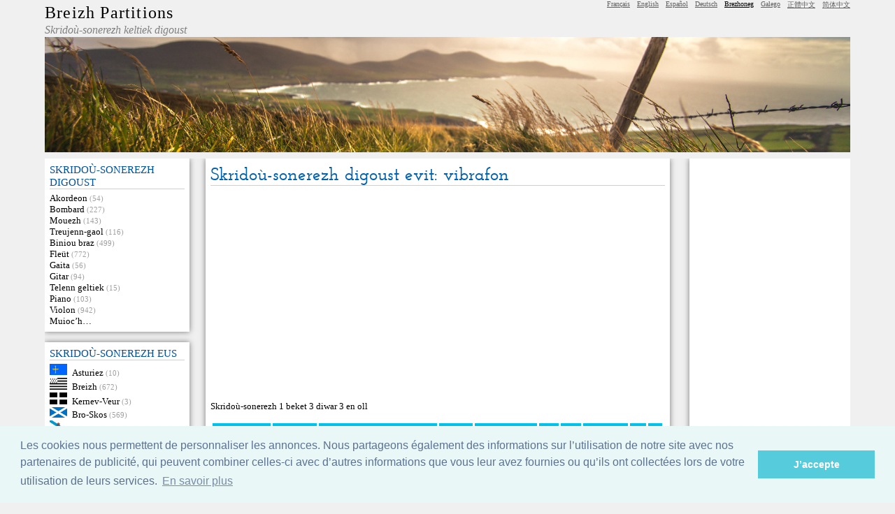

--- FILE ---
content_type: text/html; charset=utf-8
request_url: https://www.partitions.bzh/brezhoneg/benveg/Vibrafon/
body_size: 4074
content:
<!DOCTYPE html>
<html lang="br">

<head>
	<meta charset="utf-8">
	<title>Skridoù-sonerezh digoust evit: vibrafon</title>
	<meta name="author" content="Breizh Partitions" />
	<meta name="description" content="Skridoù-sonerezh digoust&nbsp;: vibrafon − Skridoù-sonerezh keltiek digoust" />
	<meta name="keywords" content="skridoù-sonerezh,vibrafon,skridoù-sonerezh digoust,sonerezh,sonerezh keltiek,pellgargañ,hengounel,mp3,vibrafonoù" />
	<meta name="robots" content="index,follow" />
	<meta name="revisit-after" content="5" />

	<link rel="icon" type="image/gif" href="https://www.partitions.bzh/favicon.ico" />	
	<link rel="stylesheet" type="text/css" media="screen" href="https://www.partitions.bzh/breizh-partitions.css" />
	
		<link rel="stylesheet" type="text/css" href="//cdnjs.cloudflare.com/ajax/libs/cookieconsent2/3.0.3/cookieconsent.min.css" />
	<script src="//cdnjs.cloudflare.com/ajax/libs/cookieconsent2/3.0.3/cookieconsent.min.js"></script>
	<script>
	window.addEventListener("load", function(){
	window.cookieconsent.initialise({
	"palette": {
		"popup": {
		"background": "#eaf7f7",
		"text": "#5c7291"
		},
		"button": {
		"background": "#56cbdb",
		"text": "#ffffff"
		}
	},
	"content": {
		"message": "Les cookies nous permettent de personnaliser les annonces. Nous partageons également des informations sur l’utilisation de notre site avec nos partenaires de publicité, qui peuvent combiner celles-ci avec d’autres informations que vous leur avez fournies ou qu’ils ont collectées lors de votre utilisation de leurs services.",
		"dismiss": "J’accepte",
		"link": "En savoir plus",
		"href": "https://www.partitions.bzh/brezhoneg/cookies.html"
	}
	})});
	</script>
	
	</head>


<body>

<div id="description">Skridoù-sonerezh digoust evit: vibrafon − Breizh Partitions</div>

<div id="acces_rapide"><a href="#menu">Mont d’al lañser</a> − <a href="#corps">Mont d’an endalc’had</a></div>




<header>
	<div id="top">
		<div id="titre">
			<h1><a href="https://www.partitions.bzh/brezhoneg/">Breizh Partitions</a></h1>
			<p id="soustitre">Skridoù-sonerezh keltiek digoust</p>
		</div>

		<div id="topright">
			<div id="recherchetop">
						</div>

			<div id="langues">
				<ul>

  <li lang="fr"><a hreflang="fr" lang="fr" href="https://www.partitions.bzh/instrument/Vibraphone/" rel="me">Français</a></li>
  <li lang="en-US"><a hreflang="en-US" lang="en-US" href="https://www.celticscores.com/instrument/Vibraphone/" rel="me">English</a></li>
  <li lang="es"><a hreflang="es" lang="es" href="https://www.partituras-gratis.es/instrumento/Vibráfono/" rel="me">Español</a></li>
  <li lang="de"><a hreflang="de" lang="de" href="https://www.partitions.bzh/deutsch/instrument/Vibraphon/" rel="me">Deutsch</a></li><li class="langue_courante">Brezhoneg</li>
  <li lang="gl"><a hreflang="gl" lang="gl" href="https://www.partituras-gratis.es/galego/instrumento/Vibráfono/" rel="me">Galego</a></li>
  <li lang="zh-tw"><a hreflang="zh-tw" lang="zh-tw" href="https://www.celticscores.com/中文/樂器/顫音琴/" rel="me">正體中文</a></li>
  <li lang="zh-cn"><a hreflang="zh-cn" lang="zh-cn" href="https://www.celticscores.com/简体中文/乐器/颤音琴/" rel="me">简体中文</a></li>			
				</ul>
			</div><!-- fin langues -->
		</div><!-- fin topright -->
	</div><!-- fin top -->
	
	<img id="banniere" src="/images/bandeau.jpg" alt="Breizh Partitions">
	
</header>




<div id="principal">
	<nav id="menugauche">
	


<div class="menubloc">
	<h3>skridoù-sonerezh digoust</h3>
	<ul>
		  <li><a href="https://www.partitions.bzh/brezhoneg/benveg/Akordeon/">Akordeon</a> <span class="infonombre">(54)</span></li>
		  <li><a href="https://www.partitions.bzh/brezhoneg/benveg/Bombard/">Bombard</a> <span class="infonombre">(227)</span></li>
		  <li><a href="https://www.partitions.bzh/brezhoneg/benveg/Mouezh/">Mouezh</a> <span class="infonombre">(143)</span></li>
		  <li><a href="https://www.partitions.bzh/brezhoneg/benveg/Treujenn-gaol/">Treujenn-gaol</a> <span class="infonombre">(116)</span></li>
		  <li><a href="https://www.partitions.bzh/brezhoneg/benveg/Biniou_braz/">Biniou braz</a> <span class="infonombre">(499)</span></li>
		  <li><a href="https://www.partitions.bzh/brezhoneg/benveg/Fleüt/">Fleüt</a> <span class="infonombre">(772)</span></li>
		  <li><a href="https://www.partitions.bzh/brezhoneg/benveg/Gaita/">Gaita</a> <span class="infonombre">(56)</span></li>
		  <li><a href="https://www.partitions.bzh/brezhoneg/benveg/Gitar/">Gitar</a> <span class="infonombre">(94)</span></li>
		  <li><a href="https://www.partitions.bzh/brezhoneg/benveg/Telenn_geltiek/">Telenn geltiek</a> <span class="infonombre">(15)</span></li>
		  <li><a href="https://www.partitions.bzh/brezhoneg/benveg/Piano/">Piano</a> <span class="infonombre">(103)</span></li>
		  <li><a href="https://www.partitions.bzh/brezhoneg/benveg/Violon/">Violon</a> <span class="infonombre">(942)</span></li>
		  <li><a href="https://www.partitions.bzh/brezhoneg/lusker-enklask.html">Muioc’h…</a></li>
	</ul>
</div>

<div class="menubloc">
	<h3>Skridoù-sonerezh eus</h3>
	<ul>
		  <li><a href="https://www.partitions.bzh/brezhoneg/orin/Asturiez/"><img class="drapeau"
				src="https://www.partitions.bzh/drapeaux/asturias.png" width="25" alt="Asturiez"
				title="Europa > Spagn > Asturiez"/></a><a href="https://www.partitions.bzh/brezhoneg/orin/Asturiez/">Asturiez</a> <span class="infonombre">(10)</span></li>
		  <li><a href="https://www.partitions.bzh/brezhoneg/orin/Breizh/"><img class="drapeau"
				src="https://www.partitions.bzh/drapeaux/gwen_ha_du.png" width="25" alt="Breizh"
				title="Europa > Bro-C’hall > Breizh"/></a><a href="https://www.partitions.bzh/brezhoneg/orin/Breizh/">Breizh</a> <span class="infonombre">(672)</span></li>
		  <li><a href="https://www.partitions.bzh/brezhoneg/orin/Kernev-Veur/"><img class="drapeau"
				src="https://www.partitions.bzh/drapeaux/kernow.png" width="25" alt="Kernev-Veur"
				title="Europa > Rouantelezh-Unanet > Bro-Saoz > Kernev-Veur"/></a><a href="https://www.partitions.bzh/brezhoneg/orin/Kernev-Veur/">Kernev-Veur</a> <span class="infonombre">(3)</span></li>
		  <li><a href="https://www.partitions.bzh/brezhoneg/orin/Bro-Skos/"><img class="drapeau"
				src="https://www.partitions.bzh/drapeaux/scotland.png" width="25" alt="Bro-Skos"
				title="Europa > Rouantelezh-Unanet > Bro-Skos"/></a><a href="https://www.partitions.bzh/brezhoneg/orin/Bro-Skos/">Bro-Skos</a> <span class="infonombre">(569)</span></li>
		  <li><a href="https://www.partitions.bzh/brezhoneg/orin/Galiza/"><img class="drapeau"
				src="https://www.partitions.bzh/drapeaux/galicia.png" width="25" alt="Galiza"
				title="Europa > Spagn > Galiza"/></a><a href="https://www.partitions.bzh/brezhoneg/orin/Galiza/">Galiza</a> <span class="infonombre">(49)</span></li>
		  <li><a href="https://www.partitions.bzh/brezhoneg/orin/Manav/"><img class="drapeau"
				src="https://www.partitions.bzh/drapeaux/ellan-vannin.png" width="25" alt="Manav"
				title="Europa > Manav"/></a><a href="https://www.partitions.bzh/brezhoneg/orin/Manav/">Manav</a> <span class="infonombre">(3)</span></li>
		  <li><a href="https://www.partitions.bzh/brezhoneg/orin/Iwerzhon/"><img class="drapeau"
				src="https://www.partitions.bzh/drapeaux/ireland_eire.png" width="25" alt="Iwerzhon"
				title="Europa > Iwerzhon"/></a><a href="https://www.partitions.bzh/brezhoneg/orin/Iwerzhon/">Iwerzhon</a> <span class="infonombre">(290)</span></li>
		  <li><a href="https://www.partitions.bzh/brezhoneg/orin/Kembre/"><img class="drapeau"
				src="https://www.partitions.bzh/drapeaux/wales.png" width="25" alt="Kembre"
				title="Europa > Rouantelezh-Unanet > Kembre"/></a><a href="https://www.partitions.bzh/brezhoneg/orin/Kembre/">Kembre</a> <span class="infonombre">(17)</span></li>
		  <li><a href="https://www.partitions.bzh/brezhoneg/lusker-enklask.html">Muioc’h…</a>
	</ul>
</div>

<div class="menubloc">
	<h3>MP3</h3>
	<ul>
		<li><a href="https://www.partitions.bzh/brezhoneg/furmad/mp3/">MP3</a></li>
	</ul>
</div>

<div class="menubloc">
	<h3>Klask</h3>
	<ul>
		<li><a href="https://www.partitions.bzh/brezhoneg/lusker-enklask.html">Klask ur skrid-sonerezh</a></li>
	</ul>
</div>
<div class="menubloc">
  <h3>Ur skrid-sonerezh en arvar</h3>
  <ul>
    <li><img class="drapeau"
				src="https://www.partitions.bzh/drapeaux/vannetais.png" width="25" alt="Bro Gwened"
				title="Europa > Bro-C’hall > Breizh > Bro Gwened"/><a href="https://www.partitions.bzh/brezhoneg/skrid-sonerezh/741_An_hini_a_garan">An hini a garan</a></li>
  </ul>
</div>

<div class="menubloc">
  <h3>Skridoù-sonerezh diwezhañ</h3>
  <ul>
    <li><img class="drapeau"
				src="https://www.partitions.bzh/drapeaux/gwen_ha_du.png" width="25" alt="Breizh"
				title="Europa > Bro-C’hall > Breizh"/><a href="https://www.partitions.bzh/brezhoneg/skrid-sonerezh/1388_Scottish_de_la_braise_partie">Scottish de la braise partie</a></li>
    <li><img class="drapeau"
				src="https://www.partitions.bzh/drapeaux/scotland.png" width="25" alt="Bro-Skos"
				title="Europa > Rouantelezh-Unanet > Bro-Skos"/><a href="https://www.partitions.bzh/brezhoneg/skrid-sonerezh/1072_When_the_Pipers_Play">When the Pipers Play</a></li>
  </ul>
</div>

<div class="menubloc">
  <h3>Top 20</h3>
  <ol>
    <li value="1"><img class="drapeau"
				src="https://www.partitions.bzh/drapeaux/scotland.png" width="25" alt="Bro-Skos"
				title="Europa > Rouantelezh-Unanet > Bro-Skos"/><a href="https://www.partitions.bzh/brezhoneg/skrid-sonerezh/1072_When_the_Pipers_Play">When the Pipers Play</a></li>
    <li value="2"><img class="drapeau"
				src="https://www.partitions.bzh/drapeaux/gwen_ha_du.png" width="25" alt="Breizh"
				title="Europa > Bro-C’hall > Breizh"/><a href="https://www.partitions.bzh/brezhoneg/skrid-sonerezh/1388_Scottish_de_la_braise_partie">Scottish de la braise partie</a></li>
  </ol>
</div>

	</nav> <!-- FIN MENU GAUCHE -->
	
	<div id="partiedroite">
		

		<!-- DEBUT CONTENU -->
		<div id="contenu">


			<div class="bloc">
				<h1>Skridoù-sonerezh digoust evit: vibrafon</h1>


<p style="text-align:center">

	<script async src="https://pagead2.googlesyndication.com/pagead/js/adsbygoogle.js"></script>
	<!-- NPannonces -->
	<ins class="adsbygoogle"
		style="display:block"
		data-ad-client="ca-pub-6432180425398415"
		data-ad-slot="2469538032"
		data-ad-format="link"
		data-full-width-responsive="true"></ins>
	<script>
		(adsbygoogle = window.adsbygoogle || []).push({});
	</script>
	
</p>
<p>Skridoù-sonerezh 1 beket 3 diwar 3 en oll</p>
<table class="partitions" >
  <tr>
    <th>Titl</th>
    <th>Sonaozour</th>
    <th>Benvegoù</th>
    <th>Orin</th>
    <th>Rummad</th>
    <th>midi</th>
    <th><a href="https://www.partitions.bzh/brezhoneg/furmad/mp3/">MP3</a></th>
    <th>MuseScore</th>
    <th><a href="https://www.partitions.bzh/brezhoneg/furmad/ogg/">ogg</a></th>
    <th>pdf</th>
  </tr>
  <tr>
    <td class="titre_partition"><a href="https://www.partitions.bzh/brezhoneg/skrid-sonerezh/883_Introduction_et_Scottish">Introduction et Scottish</a></td>
    <td>Kevin Haas</td>
    <td><a href="https://www.partitions.bzh/brezhoneg/benveg/Treujenn-gaol/">Treujenn-gaol</a>, <a href="https://www.partitions.bzh/brezhoneg/benveg/Bason/">bason</a>, <a href="https://www.partitions.bzh/brezhoneg/benveg/Trompilh/">trompilh</a>, <a href="https://www.partitions.bzh/brezhoneg/benveg/_trombon/"> trombon</a>, <a href="https://www.partitions.bzh/brezhoneg/benveg/Vibrafon/">vibrafon</a>, <a href="https://www.partitions.bzh/brezhoneg/benveg/Violon/">violon</a>, <a href="https://www.partitions.bzh/brezhoneg/benveg/_kontrebas/"> kontrebas</a></td>
    <td><a href="https://www.partitions.bzh/brezhoneg/orin/Breizh/"><img class="drapeau"
				src="https://www.partitions.bzh/drapeaux/gwen_ha_du.png" width="25" alt="Breizh"
				title="Europa > Bro-C’hall > Breizh"/></a><a href="https://www.partitions.bzh/brezhoneg/orin/Breizh/">Breizh</a></td>
    <td><a href="https://www.partitions.bzh/brezhoneg/rummad/Scottish/">Scottish</a><br/><span style="font-size:smaller">(Re&nbsp;minor)</span></td>
    <td class="format-absent"></td>
    <td class="format-absent"></td>
    <td class="format-absent"></td>
    <td class="format-absent"></td>
    <td class="format-present"><a href="https://www.partitions.bzh/brezhoneg/skrid-sonerezh/883_Introduction_et_Scottish">pdf</a></td>
  </tr>
  <tr>
    <td class="titre_partition"><a href="https://www.partitions.bzh/brezhoneg/skrid-sonerezh/1388_Scottish_de_la_braise_partie">Scottish de la braise partie</a></td>
    <td>Patrick Duplenne</td>
    <td><a href="https://www.partitions.bzh/brezhoneg/benveg/Violon/">Violon</a>, <a href="https://www.partitions.bzh/brezhoneg/benveg/Vibrafon/">vibrafon</a></td>
    <td><a href="https://www.partitions.bzh/brezhoneg/orin/Breizh/"><img class="drapeau"
				src="https://www.partitions.bzh/drapeaux/gwen_ha_du.png" width="25" alt="Breizh"
				title="Europa > Bro-C’hall > Breizh"/></a><a href="https://www.partitions.bzh/brezhoneg/orin/Breizh/">Breizh</a></td>
    <td><a href="https://www.partitions.bzh/brezhoneg/rummad/Scottish/">Scottish</a><br/><span style="font-size:smaller">(Re&nbsp;minor)</span></td>
    <td class="format-present"><a href="https://www.partitions.bzh/brezhoneg/skrid-sonerezh/1388_Scottish_de_la_braise_partie">midi</a></td>
    <td class="format-present"><a href="https://www.partitions.bzh/brezhoneg/skrid-sonerezh/1388_Scottish_de_la_braise_partie">MP3</a></td>
    <td class="format-absent"></td>
    <td class="format-absent"></td>
    <td class="format-present"><a href="https://www.partitions.bzh/brezhoneg/skrid-sonerezh/1388_Scottish_de_la_braise_partie">pdf</a></td>
  </tr>
  <tr>
    <td class="titre_partition"><a href="https://www.partitions.bzh/brezhoneg/skrid-sonerezh/1072_When_the_Pipers_Play">When the Pipers Play</a></td>
    <td>Hengounel</td>
    <td><a href="https://www.partitions.bzh/brezhoneg/benveg/Telenn/">Telenn</a>, <a href="https://www.partitions.bzh/brezhoneg/benveg/Vibrafon/">vibrafon</a></td>
    <td><a href="https://www.partitions.bzh/brezhoneg/orin/Bro-Skos/"><img class="drapeau"
				src="https://www.partitions.bzh/drapeaux/scotland.png" width="25" alt="Bro-Skos"
				title="Europa > Rouantelezh-Unanet > Bro-Skos"/></a><a href="https://www.partitions.bzh/brezhoneg/orin/Bro-Skos/">Bro-Skos</a></td>
    <td><a href="https://www.partitions.bzh/brezhoneg/rummad/Slow_air/">Slow air</a><br/><span style="font-size:smaller">(Mi&nbsp;bouc’h&nbsp;major)</span></td>
    <td class="format-absent"></td>
    <td class="format-absent"></td>
    <td class="format-present"><a href="https://www.partitions.bzh/brezhoneg/skrid-sonerezh/1072_When_the_Pipers_Play">MuseScore</a></td>
    <td class="format-present"><a href="https://www.partitions.bzh/brezhoneg/skrid-sonerezh/1072_When_the_Pipers_Play">ogg</a></td>
    <td class="format-present"><a href="https://www.partitions.bzh/brezhoneg/skrid-sonerezh/1072_When_the_Pipers_Play">pdf</a></td>
  </tr>
</table>
			</div>


			<div class="bloc" style="text-align:center">
				<h1>
	<script async src="https://pagead2.googlesyndication.com/pagead/js/adsbygoogle.js"></script>
	<!-- Bloc carré NP -->
	<ins class="adsbygoogle"
		style="display:block"
		data-ad-client="ca-pub-6432180425398415"
		data-ad-slot="5731085439"
		data-ad-format="auto"
		data-full-width-responsive="true"></ins>
	<script>
		(adsbygoogle = window.adsbygoogle || []).push({});
	</script>
	</h1>
			</div>

		</div>
		<!-- FIN CONTENU -->
		

	
		<!-- DEBUT MENU DROITE -->
		<div id="menudroite">
		


			<div class="menubloc">
				<p>
	<script async src="https://pagead2.googlesyndication.com/pagead/js/adsbygoogle.js"></script>
	<!-- Bloc vertical NP -->
	<ins class="adsbygoogle"
		style="display:block"
		data-ad-client="ca-pub-6432180425398415"
		data-ad-slot="3704699657"
		data-ad-format="auto"
		data-full-width-responsive="true"></ins>
	<script>
		(adsbygoogle = window.adsbygoogle || []).push({});
	</script>
	</p>
			</div>



		</div>
		<!-- FIN MENU DROITE -->



	</div> <!-- FIN PARTIE DROITE -->
</div><!-- FIN CONTENEUR -->



<footer>
	<div id="bas">
		<div id="bas1">
			<div id="bas11">
										<h5 class="titrebas">skridoù-sonerezh digoust</h5>
				<ul>
					<li><a href="https://www.partitions.bzh/brezhoneg/orin/Breizh/">sonerezh Breizh</a></li>
					<li><a href="https://www.partitions.bzh/brezhoneg/orin/Bro-Skos/">sonerezh Bro-Skos</a></li>
					<li><a href="https://www.partitions.bzh/brezhoneg/orin/Iwerzhon/">sonerezh Iwerzhon</a></li>
									</ul>
						</div><!--END BAS11-->
			
			
			<div id="bas12">
											<h5 class="titrebas">Furmskrid daremprediñ</h5>
				<ul>
					<li><a href="https://www.partitions.bzh/brezhoneg/darempred.html">Furmskrid daremprediñ</a></li>
					<li><a href="https://www.partitions.bzh/brezhoneg/cookies.html">Cookies</a></li>
				</ul>
						</div><!--END BAS12-->

			
		</div><!--END BAS1-->
		
		<div id="bas2">
			<div id="bas21">
				<h5 class="titrebas">Liammoù</h5>
				<ul>
										<li><a href="https://www.enoz.bzh/">eNoz</a></li>
					<li><a href="https://www.mutopiaproject.org/">Mutopia</a></li>
					<li><a href="https://enoz.bandcamp.com/">Bandcamp</a></li>
																			</ul>
			</div>
			<div id="bas22">
				<h5 class="titrebas">Twitter</h5>
				<ul>
					<li><a href="https://twitter.com/BZH_partitions">Twitter</a></li>
				</ul>
			</div>
		</div>
	</div> <!-- fin bas -->
	
	<div id="hyperbas">
		<div id="validateurs">
			<a href="https://validator.w3.org/check?uri=referer">
			    <img style="border:0;width:88px;height:31px"
			        src="/images/120px-W3C_HTML5_certified.png"
			        alt="HTML5 valide"
			        title="HTML5 valide"
					/>
								</a>
			<a href="https://jigsaw.w3.org/css-validator/check/referer">
			    <img style="border:0;width:88px;height:31px"
			        src="https://jigsaw.w3.org/css-validator/images/vcss-blue"
			        alt="CSS valide"
			        title="CSS valide"
					/>
			</a>
		</div>
		
		<div id="copyright">
						<p>Design: Breizh Partitions, licence <a href="https://creativecommons.org/licenses/by-nc-sa/3.0/">CC BY-NC-SA</a></p>
			
									
						<p><a href="https://creativecommons.org/licenses/by-nc-sa/3.0/"><img src="/images/cc-by-sa-ncbottom.png" alt="Creative Commons CC BY-SA-NC" height="20"></a></p>
			<p style="text-align: right">© <a href="/">Breizh Partitions</a> 2002–2026</p>
							</div>
	</div>

</footer>




<!-- Matomo -->
<script>
  var _paq = window._paq = window._paq || [];
  /* tracker methods like "setCustomDimension" should be called before "trackPageView" */
  _paq.push(['trackPageView']);
  _paq.push(['enableLinkTracking']);
  (function() {
    var u="//www.dzmel.fr/chiffres/";
    _paq.push(['setTrackerUrl', u+'matomo.php']);
    _paq.push(['setSiteId', '1']);
    var d=document, g=d.createElement('script'), s=d.getElementsByTagName('script')[0];
    g.async=true; g.src=u+'matomo.js'; s.parentNode.insertBefore(g,s);
  })();
</script>
<!-- End Matomo Code -->





</body>
</html>


--- FILE ---
content_type: text/html; charset=utf-8
request_url: https://www.google.com/recaptcha/api2/aframe
body_size: 266
content:
<!DOCTYPE HTML><html><head><meta http-equiv="content-type" content="text/html; charset=UTF-8"></head><body><script nonce="mKcQpWU5Q3ohRneWY6Ueig">/** Anti-fraud and anti-abuse applications only. See google.com/recaptcha */ try{var clients={'sodar':'https://pagead2.googlesyndication.com/pagead/sodar?'};window.addEventListener("message",function(a){try{if(a.source===window.parent){var b=JSON.parse(a.data);var c=clients[b['id']];if(c){var d=document.createElement('img');d.src=c+b['params']+'&rc='+(localStorage.getItem("rc::a")?sessionStorage.getItem("rc::b"):"");window.document.body.appendChild(d);sessionStorage.setItem("rc::e",parseInt(sessionStorage.getItem("rc::e")||0)+1);localStorage.setItem("rc::h",'1768800867254');}}}catch(b){}});window.parent.postMessage("_grecaptcha_ready", "*");}catch(b){}</script></body></html>